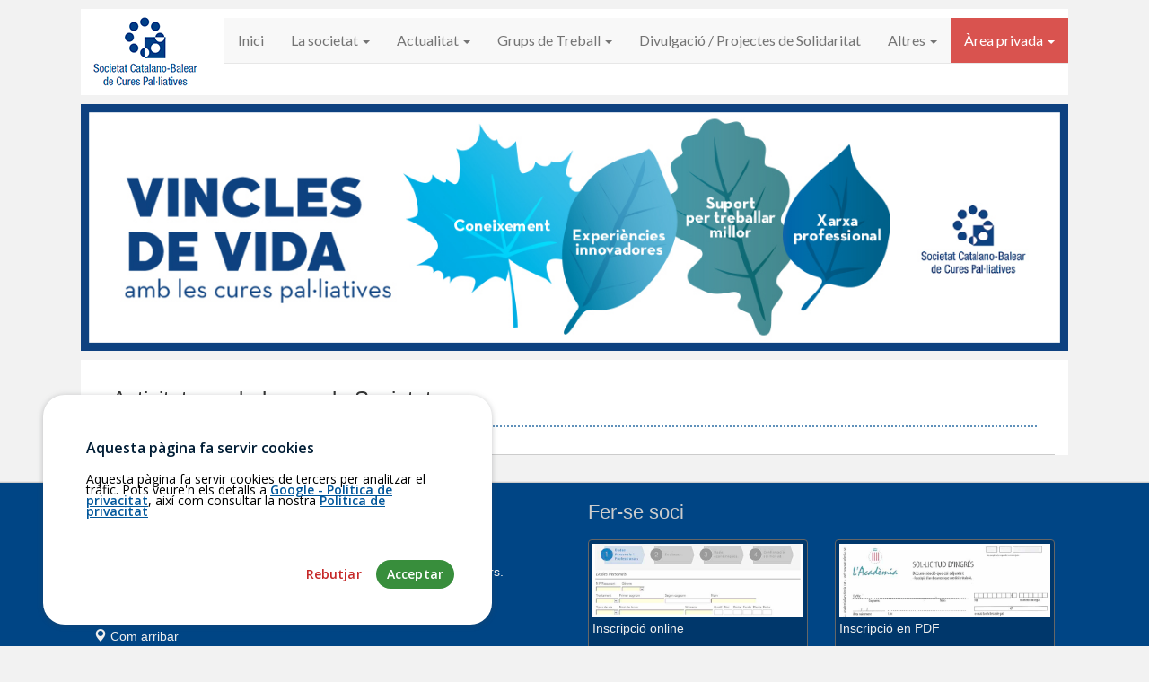

--- FILE ---
content_type: text/html
request_url: https://www.scbcp.cat/?p=page/html/extracademiques
body_size: 15270
content:


<!DOCTYPE html>

<html lang="ca">

    <head>

        <meta charset="UTF-8">
        <meta http-equiv="X-UA-Compatible" content="IE=edge">
        <meta name="viewport" content="width=device-width, initial-scale=1">
        <title>Societat Catalano-balear de Cures Pal·liatives</title>
        <meta name="keywords" content="Cures Pal·liatives, Societat Catalano-balear de Cures Pal·liatives">
        <meta name="description" content="Pàgina oficial de la Societat Catalano-balear de Cures Pal·liatives">
        <meta name="author" content="Acadèmia de Ciències Mèdiques i de la Salut de Catalunya i de Balears - Dept. Telemàtica">
        <!--<meta name="robots" content="index, follow" />-->

        <!-- Bootstrap -->
        <link href="bootstrap/css/bootstrap.min.css" rel="stylesheet">

        <!-- Custom styles for this template -->
        <link href="css/menu.css" rel="stylesheet">
        <link href="assets/font-awesome/css/font-awesome.min.css" rel="stylesheet">

        <!-- JQuery Validation -->
        <link href="assets/jquery-validation/screen.css" rel="stylesheet" type="text/css" />

        <!-- Custom styles for this view -->
        <link href="https://cdn.academia.cat/activitats/activitats-extra.css" rel="stylesheet">


        <link href="css/area_privada.css" rel="stylesheet">
        <link href="css/carousel.css" rel="stylesheet">
        <link href="css/main.css" rel="stylesheet">
       <!-- <link href="css/fusion.css" rel="stylesheet">
		<link href="css/fusion2.css" rel="stylesheet">-->


        <!-- HTML5 Shim and Respond.js IE8 support of HTML5 elements and media queries -->
        <!-- WARNING: Respond.js doesn't work if you view the page via file:// -->
        <!--[if lt IE 9]>
          <script src="https://oss.maxcdn.com/html5shiv/3.7.2/html5shiv.min.js"></script>
          <script src="https://oss.maxcdn.com/respond/1.4.2/respond.min.js"></script>
        <![endif]-->

        <link rel="shortcut icon" href="img/favicon/favicon.ico" type="image/x-icon">
        <link rel="icon" href="img/favicon/favicon.ico" type="image/x-icon">


        <!-- Missatge de cookies CSS -->
        <link rel="stylesheet" href="https://cdn.academia.cat/cookiesconsentjs-v1/cookiesconsent.min.css" crossorigin="anonymous" />

    </head>

    <body>

            <header id="header-top" class="header-top ">
                <div class="container">
                    <div class="row">
                    <div class="header-logo">
                        <div class="logo hidden-xs">
                            <a href="index.php"><img src="img/logo-curespal.png" class="img-responsive"></a>
                        </div>
                    </div>
                        <div class="societat">
                            <!-- <h1 class="titol-complet">Societat Catalano-balear de <span>Cures Pal·liatives</span></h1> -->
                            <!-- Navbar -->

            <div class="navbar navbar-default navbar-static-top" role="navigation">

                <div class="navbar-header">
                    <button type="button" class="navbar-toggle collapsed" data-toggle="collapse" data-target=".navbar-collapse">
                        <span class="sr-only">Toggle navigation</span>
                        <span class="icon-bar"></span>
                        <span class="icon-bar"></span>
                        <span class="icon-bar"></span>
                    </button>
                    <a class="navbar-brand visible-xs-block" href="index.php">
                        <div style="float:left;width:40px;margin-top:-5px">
                            <img src="img/logo-curespal.png" height="30">
                        </div>
                        SCBCuresPal
                    </a>
                </div>

                <div class="navbar-collapse collapse">

                    <ul class="nav navbar-nav">

                        <li>
                            <a href="index.php">Inici</a>
                        </li>

                        <li class="dropdown">
                            <a href="#" class="dropdown-toggle" data-toggle="dropdown">La societat <span class="caret"></span></a>
                            <ul class="dropdown-menu" role="menu">
								<li><a href="?p=page/html/quisom">Qui som?</a></li>
								<li><a href="?p=page/html/quefem">Que fem?</a></li>
                                <li><a href="?p=page/html/avals">Avals</a></li>
                                <li><a href="?p=page/html/junta">Junta Directiva</a></li>
                                <li><a href="?p=page/html/juntes">Juntes anteriors</a></li>
                                <li><a href="?p=page/html/estatuts">Estatuts</a></li>
                                <li><a href="?p=page/html/fersesoci">Fer-se soci</a></li>
                                <li><a href="?p=page/html/contacte">Contacte</a></li>
                            </ul>
                        </li>

                        <li class="dropdown">
                            <a href="#" class="dropdown-toggle" data-toggle="dropdown">Actualitat <span class="caret"></span></a>
                            <ul class="dropdown-menu" role="menu">
                                <li><a href="?p=page/html/activitats">Activitats</a></li>
                                <li><a href="?p=page/html/extracademiques">Activitats avalades</a></li>
                                <li><a href="?p=page/html/congressos">Congressos</a></li>
                                <li><a href="?p=page/html/sessionsonline">Sessions online</a></li>
                                <li><a href="?p=page/html/noticies">Notícies</a></li>
                                <li><a href="?p=page/html/beques">Beques i premis</a></li>
                                <li><a href="?p=page/html/historic_activitats">Històric d'activitats</a></li>
                                <li><a href="?p=page/html/extracademiques-historic">Històric d'activitats avalades</a></li>
                                <li><a href="?p=page/html/memories_entitat">Memòries</a></li>
                                <li><a href="?p=page/html/borsatreball">Borsa de treball</a></li>

                            </ul>
                        </li>
                        <li class="dropdown">
                            <a href="#" class="dropdown-toggle" data-toggle="dropdown">Grups de Treball <span class="caret"></span></a>
                            <ul class="dropdown-menu" role="menu">
                                <li><a href="?p=page/html/g_psicolegs">Grup de Psicòlegs en Cures Pal·liatives</a></li>
                                <li><a href="?p=page/html/g_comunicacio">Grup de Comunicació</a></li>
                                <li><a href="?p=page/html/g_anjana">Grup ANJANA</a></li>
                                <li><a href="?p=page/html/g_cientific">Grup Científic</a></li>
                                <li><a href="?p=page/html/g_renals">Grup Pal·liatius Renals</a></li>
                                <li><a href="?p=page/html/g_espiritualitat">Grup d'Espiritualitat</a></li>
                                <li><a href="?p=page/html/g_pulmo">Grup pulmó d'ecografia clínica en Cures Pal·liatives</a></li>
                            </ul>
                        </li>
						<li><a href="?p=page/html/documents" >Divulgació / Projectes de Solidaritat </a></li>

                        <li class="dropdown">
                            <a href="#" class="dropdown-toggle" data-toggle="dropdown">Altres <span class="caret"></span></a>
                            <ul class="dropdown-menu" role="menu">
                                <li><a href="?p=page/html/enllacos">Enllaços d'interès</a></li>



                            </ul>
                        </li>



                    </ul>

                    <ul class="nav navbar-nav navbar-right">
    <li class="dropdown item-login" id="menuLogin">
        <a class="dropdown-toggle item-login" href="#" data-toggle="dropdown" id="navLogin">Àrea privada <span class="caret"></span></a>
        <div class="dropdown-menu" style="padding:17px">
            <div class="alert alert-danger">
                <strong>Atenció!</strong> Per motius de seguretat s'han actualitzat les contrasenyes. Si no pot accedir segueixi els passos de l'enllaç <a href="?p=page/html/recorda" class="btn btn-link">Ha oblidat la contrasenya ?</a>
              </div>
            <form role="form" id="frm_login" name="frm_login">

                <div class="form-group">
                    <label for="login_usuari">Usuari</label>
                    <input type="text" class="form-control" id="login_usuari" name="login_usuari" placeholder="NIF/NIE" maxlength="50">
                </div>
                <div class="form-group">
                    <label for="login_contrasenya">Contrasenya</label>
                    <input type="password" class="form-control" id="login_contrasenya" name="login_contrasenya" placeholder="Contrasenya" maxlength="50">
                </div>
                <div id="message_login"></div>
                <button type="button" id="btnLogin" class="btn btn-primary" data-loading-text="Processant..." autocomplete="off">Accedir</button>
                <!--<a href="?p=page/html/registre" class="btn btn-success">Registrar-se</a>-->
                <br><a href="?p=page/html/recorda" class="btn btn-link">Ha oblidat la contrasenya ?</a>

            </form>

        </div>
    </li>
</ul>


                </div><!--/.nav-collapse -->

                        </div>

                    </div>

                </div>

            </div>

            </header>

            <!-- menu antic -->


        <div id="wrapper">
            <div class="container page" style="padding:0px;margin-bottom:10px;">
                <img class="img-responsive" src="img/banner/slider_web.jpg"/>
            </div>

            <div class="container page">

                <div id="pagina">

	<h3 class="titol-seccio">Activitats avalades per la Societat</h3>

	<div id="extraacademiques-964" class="extraacademiques"></div>

</div>


            </div> <!-- /.container -->

            <!-- BEGIN: Peu de pàgina -->

            <div class="footer-widgets">

                <div class="container">

                    <div class="row">

                        <div class="col-md-6">

                            <h3 class="titol-footer">Contacte</h3>

                            <address>

                                <strong>Societat Catalano-balear de Cures Pal·liatives.</strong><br>
                                Acadèmia de Ciències Mèdiques i de la Salut de Catalunya i de Balears.<br>
                                Major de Can Caralleu 1-7, 08017 - Barcelona.<br><br>

                                <a href="?p=page/html/contacte"><span class="glyphicon glyphicon-map-marker"></span> Com arribar</a><br>
                                <a href="tel:93.203.23.31"><span class="glyphicon glyphicon-phone-alt"></span> 93.203.23.31</a><br>
                                <a href="mailto:maralcoverro@academia.cat"><span class="glyphicon glyphicon-envelope"></span> maralcoverro@academia.cat</a>

                            </address>

                        </div>

                        <div class="col-md-6">
                            <h3 class="titol-footer">Fer-se soci</h3>

                            <div class="row">

                                <div class="col-xs-6 col-sm-6 col-md-6">
                                    <a class="thumbnail" href="https://privat.academia.cat/Sollicitud_Alta/Inici.php?Idioma=0001&Societat=070" target="_blank">
                                        <img class="img-responsive" alt="Inscripció online" src="img/form-online.jpg">
                                        <p>Inscripció online</p>
                                    </a>
                                </div>
                                <div class="col-xs-6 col-sm-6 col-md-6">
                                    <a class="thumbnail" href="http://webs.academia.cat/pages/academ/vidaacad/elssocis/solicitud/Pag1.pdf" target="_blank">
                                        <img class="img-responsive" alt="Inscripció PDF" src="img/form-pdf.jpg">
                                        <p>Inscripció en PDF</p>
                                    </a>
                                </div>

                            </div>

                            <p><a href="?p=page/html/fersesoci">Com fer-se soci</a></p>

                        </div>

                    </div>

                </div>

            </div> <!-- /.footer-widgets -->

            <footer id="footer">
                <p>
                    &copy; 2025
                    Societat Catalano-balear de Cures Pal·liatives<br>
                    <a href="http://www.academia.cat" target="_blank">Fundació Acadèmia de Ciències Mèdiques i de la Salut de Catalunya i de Balears</a> - <a href="?p=page/html/avis/" >Avís legal</a><!--<br><a href="?p=page/html/cc">Crèdits de les imatges</a>-->
                </p>
            </footer>

            <!-- END: Peu de pàgina -->

        </div> <!-- /.wrapper -->

        <a href="#" class="back-to-top">
            <i class="fa fa-chevron-up"></i>
        </a>

        <!-- jQuery (necessary for Bootstrap's JavaScript plugins) -->
        <script src="https://ajax.googleapis.com/ajax/libs/jquery/1.11.1/jquery.min.js"></script>
        <!-- Include all compiled plugins (below), or include individual files as needed -->
        <script src="bootstrap/js/bootstrap.min.js"></script>

        <!-- JQuery Validation -->
        <script src="assets/jquery-validation/jquery.validate.min.js" type="text/javascript"></script>
        <script src="assets/jquery-validation/additional-methods.min.js" type="text/javascript"></script>
        <script src="localitzacio/jquery-validate-messages_ca.js" type="text/javascript"></script>

        <script src="js/area_privada.js"></script>
        <script src="js/main.js"></script>



        <!-- Missatge de cookies JS Google Analytics Module -->
        <script src="https://cdn.academia.cat/cookiesconsentjs-v1/modules/cc-ga.js" crossorigin="anonymous"></script>
        <!--<script src="https://cdn.academia.cat/cookiesconsentjs-v1/modules/cc-gtm.js" crossorigin="anonymous"></script>-->
        <!-- Missatge de cookies JS -->
        <script src="https://cdn.academia.cat/cookiesconsentjs-v1/cookiesconsent.min.js" crossorigin="anonymous"></script>
        <script>
        const ga_code = 'G-01MYGNFNBJ';
        </script>
        <script src="https://cdn.academia.cat/cookiesconsentjs-v1/params/common-params_ca.js" crossorigin="anonymous"></script>

        <script>

        params["content"]["policyLink"] = 'http://webs.academia.cat/avis_legal/index.php?id=070&sf=S&tp=2&avis=1&pro=1&cap=1';

        const cc = CookiesConsentJS(params);
        </script>


        <!-- Funcions -->
        

    </body>

</html>

--- FILE ---
content_type: text/css
request_url: https://www.scbcp.cat/css/menu.css
body_size: 1116
content:
.navbar-brand {
	color: #eee !important;
	font-size: 1.7em;
    word-spacing: -4px;
    font-family: "Muli",sans-serif;
}

.navbar-default {
	margin-top: 10px;
}

.navbar-default .navbar-nav > li > a {
    color: #747474;
    font-family: "Lato";
    font-size: 16px;
    font-weight: 400;
	
	
}

.navbar-default .navbar-nav > li > a:hover {
	color: #004585;
}

.navbar-default .navbar-nav > .open > a, .navbar-default .navbar-nav > .open > a:hover, .navbar-default .navbar-nav > .open > a:focus {
	background-color: rgba(35, 82, 124, 0.82);
    color: white;
}

.navbar-default .navbar-nav .open .dropdown-menu > li > a:hover, .navbar-default .navbar-nav .open .dropdown-menu > li > a:focus {
	background-color: rgba(35, 82, 124, 0.82);
    color: white;
}

.navbar-default .navbar-nav > li > a:focus {
	background-color: rgba(35, 82, 124, 0.82);
    color: white;
}

.navbar-toggle {
	background-color: #fff;
}

.navbar-nav.navbar-right:last-child {
	margin-right: 0;  /* Per tal que no es mostri el darrer element fora de la barra */
}

@media (max-width: 768px) {
	.navbar-default .navbar-nav .open .dropdown-menu > li > a:hover, .navbar-default .navbar-nav .open .dropdown-menu > li > a:focus {
		color: #000;
	}

}


--- FILE ---
content_type: text/css
request_url: https://cdn.academia.cat/activitats/activitats-extra.css
body_size: 771
content:
.extraacademiques .activitat {
    border-radius: 8px;
	margin-bottom: 24px;
	padding: 8px 12px;
    background-color: #eee;
    font-size: 14px;
}

.extraacademiques .activitat .title {
    font-size: 16px;
    color: #111;
    font-weight: 600;
    margin-bottom: 12px;
}

.extraacademiques .activitat .subtitle {
    margin-bottom: 11px;
}

.extraacademiques .activitat .body {
    border-top: 1px solid #ccc;
    padding-top: 8px;
}

.extraacademiques .activitat .info-highlight {
    margin-bottom: 12px;
    font-size: 12px;
    font-weight: 600;
    padding: 4px 6px;
    border-radius: 4px;
    background-color: rgb(130, 240, 255);
}

.extraacademiques .activitat .files {
    display: flex;
    flex-wrap: wrap;
    gap: 12px;
}

.extraacademiques .activitat .files .file {
    background-color: #ddd;
    padding: 4px 8px;
    border-radius: 4px;
    font-size: 12px;
}

--- FILE ---
content_type: text/css
request_url: https://www.scbcp.cat/css/area_privada.css
body_size: 602
content:
/* Àrea privada */

.item-login {
    background-color: #d9534f !important;
}

.item-login a.item-login:hover, .item-login a.item-login:focus, .item-login a.item-login {
    background-color: #d9534f !important;
    color:#fff !important;
}

.item-config {
    background-color: #5cb85c !important;
}

.item-config a.item-config:hover, .item-config a.item-config:focus, .item-config a.item-config {
    background-color: #5cb85c !important;
    color:#fff !important;
}

#frm_login, #frm_config {
    min-width:250px;
}

.usuari {
    margin-bottom: 10px;
}

#menuLogin .alert-danger {
    font-size:12px;
}

#menuLogin .alert-danger a{
   color:#a94442;
   font-size:12px;
   text-decoration:underline;
   padding:0;
}


--- FILE ---
content_type: text/css
request_url: https://www.scbcp.cat/css/carousel.css
body_size: 440
content:
.carousel-wrapper {
    max-height: 152px;
}

.carousel-wrapper .carousel-caption {
	background-color: #333;
	opacity: 0.7;
    filter: alpha(opacity=70); /* For IE8 and earlier */
    width: 100%;
    margin: 0;
    padding: 0;
    left: 0;
    height: 65px;
    bottom: 0;
}

.carousel-wrapper .carousel-caption h3 {
	padding: 15px 0 0;
	margin: 0;
	font-size: 1.7em;
}
/*
@media (max-width: 1200px) {

    .carousel-wrapper .carousel-caption {
        bottom: 0;
        height: 55px;
    }

}

@media (max-width: 768px) {

    .carousel-wrapper {
        display: none;
    }

}*/

--- FILE ---
content_type: text/css
request_url: https://www.scbcp.cat/css/main.css
body_size: 5878
content:
@import "https://fonts.googleapis.com/css?family=Lato:300,400|Open+Sans:400italic,400,600|Muli:300";


body {

    background-color: #f2f2f2;
	font-family: "PT Sans",Arial,Helvetica,sans-serif;
	/*font-weight: 400;
	letter-spacing: 0;
	line-height: 1.69;
	font-size: 15px;*/
	color: #747474;
}

p {
	font-size: 1em;
	font-weight: normal;
	line-height: 1.75em;
	color: #747474;
}

h1, h2, h3, h5, h6 {
	color: #333333;
}

.container {
    max-width: 1100px;
	background-color: #FFFFFF;
}

.header-top {
    padding: 10px 0 10px 0;
    margin: 0 auto;
    text-align: center;

}

.header-top h1 {
    color: #333333;
    font-size: 2.2em;
    margin-bottom: 5px;
    margin-top: 20px;
	margin-left:20px;
    /*word-spacing: -2px;*/
	letter-spacing:5px;

}

.header-top h1 span {
    color: #004585;

}

.header-top .logo {
    float: left;
}

.header-top .societat {
    float: right;
}

.container page {
    background-color: #fff;
}

/* Cardio STYLES */

#pagina-home {
    margin-top: 30px;
}

#pagina {
    padding: 10px 20px;
    background-color: #fff;
    border-bottom: 1px solid #ccc;
}

#pagina-info .panel {
    border-radius: 0;
}

.panel.panel-red {
    border-top: 2px solid #E20123;
}

.panel.panel-purple {
    border-top: 2px solid #6D217B;
}

.panel.panel-blue {
    border-top: 2px solid #009DC8;
}

.panel .panel-heading {
    font-weight: 600;
    font-size: 1.3em;
}

.thumbnail h3 {
    font-size: 1.5em;
	color: #333333;
}

.titol-seccio {
	 font-weight: 300;
    line-height: 120%;
    margin: 20px 0 20px;
	padding-bottom: 15px;
	border-bottom: 2px dotted #6091ba;
}

h3.titol-seccio {
	font-size: 1.7em;
}

h4.titol-paragraf {
    color: #000;
    margin-bottom: 20px;
}

h3.titol-footer {
	color: #ccc;
    font-weight: 300;
	font-size: 1.6em;
	line-height: 120%;
    margin: 20px 0 17px;0
}

ul.pagina li {
    margin-top: .5em;
    margin-bottom: .5em;
    color: #000;
}

ol.pagina li {
    margin-top: .5em;
    margin-bottom: .5em;
    color: #000;
}



.box-panel {
    color: #333;
    /*background-color: #f6f6f6;
    border: 1px solid #e5e5e5;*/
    margin-bottom: 5px;
    overflow: hidden;
    padding: 5px 5px 5px 10px;
}

div.box-panel i.fa {
	background-color: #3498DB;
    color: #fff;
    margin-right: 20px;
    padding: 10px 0;
    width: 60px;
    text-align: center;
}

.box-panel a {
	padding-top: 20px;
}

.groupbox .thumbnail .caption {
    text-align: center;
}

.container-footer {
    max-width: 1100px;
	background-color: #444;
}

.footer-widgets {
	background-color: #004585;
    border-top: 1px solid #ccc;
    box-shadow: 0 0 1px rgba(0, 0, 0, 0.3);
    color: #eee;
    margin-top: 30px;
    padding: 0 0 20px;
}

.footer-widgets .container{
	background-color: #004585;
}
.footer-widgets p, .footer-widgets address {

	line-height: 1.75em;
	font-size: 1em;
	color: #eee;
}

.footer-widgets a {
	color:#eee;
}

.footer-widgets .thumbnail {
	background-color: rgba(0, 0, 0, 0.2);
    border-color: #666;
}

#footer {
    background-color: #222; /*#97111A;*/
    border-top: 1px solid #555;
    padding: 17px 0 10px 0;
    text-align: center;
}

#footer p {
	color: #ccc;
}

#footer a {
    color: #eee;
}

/* BEGIN: banners */

#banners img {
    margin:.3em 0;
}

/* END: banners */

/* BEGIN: fer-se soci */

.soci_forms p, .soci_forms a {
    color:#eee !important;
}

.soci_forms .thumbnail {
    background-color: #363636;
    border-color: #666;
}

/* END: fer-se soci */

/* GO TO TOP */

.back-to-top {
    position: fixed;
    bottom: 2em;
    right: 2em;
    text-decoration: none;
    background-color: rgba(0, 0, 0, 0.30);
    padding: 1em;
    display: none;
    border: 1px solid #ddd;
    -webkit-border-radius: 6px;
    -moz-border-radius: 6px;
    border-radius: 6px;

}

.back-to-top i {
    font-size: 15px;
    color: #fff;
}

.back-to-top, .back-to-top:focus, .back-to-top:hover {
    outline: none;
}

/* mediqueries */


/* CALENDAR */
#calendari_lateral_container {
    border: 1px solid #3498db6b;
    margin-bottom: 10px;
    /*padding-bottom:20px*/
  }

  .bic_calendar {
    background: white;
    border: 0;
    border-radius: 0;
    margin-left: 0px;
    margin-right: 0px;
  }

  .bic_calendar .days-month td {
    background: #3498db6b;
    color: black;
  }

  .bic_calendar .event {
    /*background: $primary-color !important;*/
    cursor: pointer;
  }

  .bic_calendar td.day.current-day div {
    padding-top: 5px;
  }

  .bic_calendar td.day.current-day div a {
    padding: 5px;
  }

  .bic_calendar td.day.current-day div a {
    border: 0px solid;
    border-radius: 50%;
    background: black;
    color: white;
  }

  .bic_calendar td.day.current-day div a.singleDayNumber {
    padding: 5px 8px;
  }

  .calendari_lateral_legenda {
    font-size: 10px;
    border-top: 1px solid #DDDDDD;
    padding-top: 10px;
    padding-bottom: 10px;
  }

  .calendari_lateral_legenda ul {
    list-style: square inside;
  }

  .calendari_lateral_legenda ul li {
    float: left;
    padding-right:5px;
    list-style: square inside;
    font-size: 9px;
  }

  .calendari_lateral_legenda ul li.activitats {
    color: #3498db;
  }

  .calendari_lateral_legenda ul li.beques {
    color: #0f8047 ;
    padding-right: 5;
  }

  .calendari_lateral_legenda ul li.extraacademiques {
    color: purple;
  }

  .calendari_lateral_legenda ul li span {
    color: black;
    font-size: 9px;
  }

  .g_cientific_list li {
      margin:10px 0;
  }

  #membres-cientific {
      margin-left:20px;
      margin-top:20px;
  }

#membres-cientific td {
    padding:3px 10px;
}

#membres-cientific td span.dot {
    font-size:20px;
}



@media (max-width: 767px){
    .header-top .societat {
        float: none;
    }
}